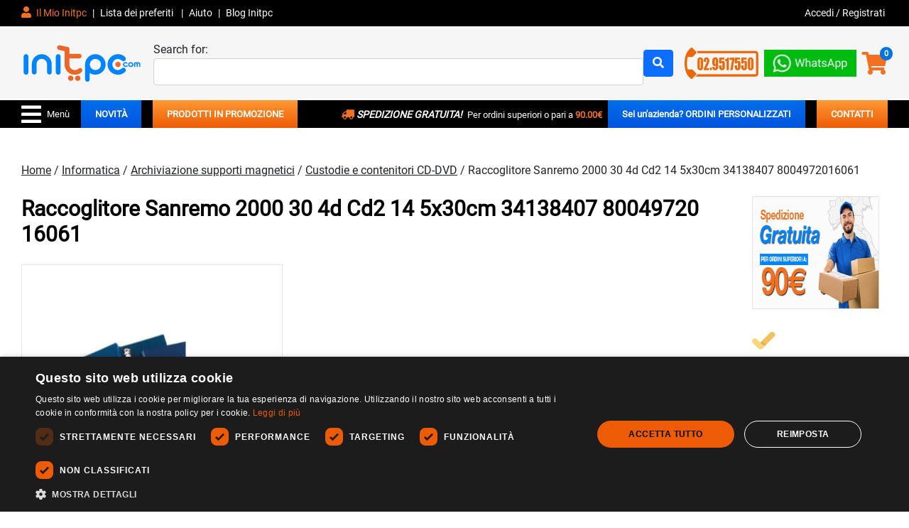

--- FILE ---
content_type: text/css
request_url: https://www.initpc.it/wp-content/themes/initpctheme/style-product.css
body_size: 8707
content:
.compareProduct li .title,.feed_title a,.post-content a{-webkit-box-orient:vertical}#ep-instant-results .ep-search-sidebar .ep-search-checkbox__label::first-letter,.cartbutton{text-transform:uppercase}.backSidebar,.freespedtextcontainer{pointer-events:none}.carousel-button,.v-center{transform:translateY(-50%)}.carousel>ul,.footerMenu li,.headermenu li{list-style:none}#page404 h1,#page404 h3{font-family:Poppins,sans-serif;text-shadow:0 -1px 0 #000000a8}@font-face{font-family:Roboto;src:url(/wp-content/themes/initpctheme/Roboto/Roboto-Regular.ttf) format('truetype');font-display:swap}@media (max-width:320px){.singleproduct .paypal-buttons-context-iframe>iframe{width:100%!important}}@media (max-width:341px){.pagination div .page-numbers{padding-right:0!important;padding-left:0!important}.pagination div{margin-left:50px!important}}@media (max-width:370px){.woocommerce-checkout-review-order{overflow-x:scroll!important}}@media (max-width:465px){.checkout_coupon.woocommerce-form-coupon{flex-flow:column!important;text-align:center!important}.checkout_coupon.woocommerce-form-coupon #coupon_code,.checkout_coupon.woocommerce-form-coupon .form-row.form-row-first{width:100%!important}.checkout_coupon.woocommerce-form-coupon .form-row.form-row-last{text-align:center!important;width:100%!important}}@media (max-width:530px){.checkout .woocommerce-billing-fields__field-wrapper #billing_phone_field{width:47%;overflow:visible;clear:unset!important;float:left!important}.checkout .woocommerce-shipping-fields>.shipping_address>.woocommerce-shipping-fields__field-wrapper{padding-bottom:174px}.checkout .woocommerce-shipping-fields>.shipping_address>.woocommerce-shipping-fields__field-wrapper #shipping_phone_field{float:right;display:block!important;width:47%;overflow:visible;clear:unset!important}}@media (min-width:530px){.checkout .woocommerce-billing-fields__field-wrapper #billing_address_2_field label,.checkout .woocommerce-shipping-fields>.shipping_address>.woocommerce-shipping-fields__field-wrapper #shipping_address_2_field label{display:contents!important}.checkout .woocommerce-billing-fields__field-wrapper #billing_address_2_field,.checkout .woocommerce-billing-fields__field-wrapper #billing_phone_field,.checkout .woocommerce-shipping-fields>.shipping_address>.woocommerce-shipping-fields__field-wrapper #shipping_address_2_field{float:left;width:47%;overflow:visible}.checkout .woocommerce-billing-fields__field-wrapper #billing_address_1_field,.checkout .woocommerce-billing-fields__field-wrapper #billing_email_field,.checkout .woocommerce-shipping-fields>.shipping_address>.woocommerce-shipping-fields__field-wrapper #shipping_address_1_field{float:right;width:47%;overflow:visible;clear:unset!important}}@media (min-width:576px){.loopContainer li{width:50%}.singleproduct .woocommerce-breadcrumb{padding-bottom:1.5rem!important}.woocommerce .singleproduct div.product div.images img{max-height:300px!important;height:100%;object-fit:contain}.singleproduct .flex-viewport,.singleproduct .woocommerce-product-gallery__image{border:1px solid #e5e5e5;height:350px!important}.singleproduct .flex-control-thumbs li{width:auto!important}}@media (max-width:575px){#cookiescript_badge{display:none!important}.fix-navbar-wrapper{background-color:#0084ff08!important;backdrop-filter:blur(10px);-webkit-backdrop-filter:blur(10px);box-shadow:0 .125rem .25rem #0084ff08!important;width:100%}.fix-navbar1,.fix-navbar2{background-color:transparent!important}#sidebutton{color:#0084ff!important}.footerMenu li,.footermenutile{border-bottom:1px solid;font-size:17px!important}.wrapper{padding-left:15px!important;padding-right:15px!important}.user-log span{color:#fff!important}.autocomplete-suggestions{left:0!important;right:0!important;margin:auto!important;width:80vw!important;max-height:70vh!important;overflow:auto}.slide img{transform:scale(1.3);transform-origin:top}.carousel-button{width:12px!important}.carouselIntext .parintext span,.carouselIntext h4 span{font-size:25px!important}.MultiCarousel img{height:auto!important}.boxiconResponsive,.ppc-button-wrapper{width:100%}#ppc-button-googlepay-container{margin-top:1.5rem!important}.loopContainer li{width:50%}.loopContainer .price{font-size:15px!important}.loopContainer .attachment-woocommerce_thumbnail{height:130px!important}#singleproduct{font-size:15px}.singleproduct .woocommerce-breadcrumb{margin:0!important;padding-bottom:10px!important}#singleproduct .skucode{font-size:12px!important}.woocommerce div.product .woocommerce-tabs ul.tabs li{width:100%!important}.singleproduct .product_title{font-size:20px!important}.singleproduct .flex-viewport,.singleproduct .woocommerce-product-gallery__image{border:1px solid #e5e5e5;height:160px!important}.woocommerce .singleproduct div.product div.images img{max-height:150px!important}ol.flex-control-nav{gap:5px}ol.flex-control-nav li{height:10px;aspect-ratio:1/1;border:2px solid;width:10px!important;overflow:hidden;border-radius:50%}ol.flex-control-nav li img.flex-active{border:10px solid}.footer-content .container-md,.footer-content .container-md .col-12{padding-left:0;padding-right:0}.footerMenu li{position:relative}.footerMenu li:after{font-family:"Font Awesome 5 Free";content:'\f054';position:absolute;right:1rem;font-weight:700;top:50%;transform:translateY(-50%);font-size:15px;color:#fff}.footerMenu li a{width:100%;display:block;padding:1rem}.footermenutile{padding:1rem;color:#f37021!important}.divisionInfo{position:absolute;top:0;right:0;left:1.5rem}.woocommerce-form-login__submit:hover{background-color:#cf5d25!important}.coupon{text-align:center;display:grid}.whatsapp-button{width:40px!important;height:40px!important}.whatsapp-button .counter{left:25px!important}.whatsapp-button .fa.fa-whatsapp{font-size:24px!important}}.boxicon .yith-wcwl-icon,.icon-cart-add:hover,.loopContainer .woocommerce-LoopProduct-link:hover,.orangeover:hover,.sidebuttoncontainer .sidebutton:hover,.yith-wcwl-add-button a:hover,.yith-wcwl-icon{color:#f37021!important}.yith-wcwl-add-button svg{width:30px;height:auto}@media (max-width:767px){.carousel{height:100%!important}.home-sidebar,.slide{position:relative!important}.fix-navbar2 .icon-cart-empty,.fix-navbar2 .icon-heart{font-size:23px;bottom:-4px}.slide{width:100vw;height:50vh!important}.home-sidebar{top:0!important}.newsletter{max-width:100%!important}}@media (max-width:768px){.woocommerce table.shop_table_responsive tr td,.woocommerce-page table.shop_table_responsive tr td{min-width:max-content}.cart_totals .woocommerce-cart-form .woocommerce table.shop_table_responsive tr td,.woocommerce-cart-form .woocommerce table.shop_table_responsive tr td,.woocommerce-page table.shop_table_responsive tr td{min-width:auto!important}}@media (max-width:1056px){.woocommerce-form-login-toggle .woocommerce-info{display:revert!important}}@media (min-width:1400px){.category_grid,.category_grid_center{padding-left:25px!important}.category_grid{padding-top:20px!important}.loopContainer li{width:20%}}@media (max-width:1180px){.woocommerce ul.order_details li{float:initial!important;margin-right:0!important;font-size:small!important;line-height:0!important;border:1px solid #dee2e6!important;padding-right:12px!important;margin-left:0!important;margin-bottom:0!important;padding-top:16px!important;padding-left:12px!important}}.category_grid,.category_grid_center{padding-left:1.3vw}.carousel{height:28vw;position:relative}.carousel>ul{margin:0;padding:0}.carousel-button{position:absolute;z-index:2;top:10vw;background-repeat:no-repeat;background-color:rgba(0,0,0,0);height:47px;width:1.25vw}.carousel-button:focus{outline:#000 solid 1px}.carousel-button.prev{background-image:url(images/arrow-left.png);left:2.5vw;background-position:left}.carousel-button.next{right:2.5vw;background-image:url(images/arrow-right.png);background-position:right}.category_grid{position:absolute;padding-top:1.05vw;top:0}.v-center,body{position:relative}.category_grid_container img{width:100%;height:100%}.boxicon .yith-wcwl-icon{margin-right:.25rem}.MultiCarousel .leftLst.over,.MultiCarousel .rightLst.over,.boxicon .wishlist-label,.quantitySaleaccordion-checkbox,.shippingFreeMobile,.showSpedizioneSidebar{display:none}.pagination div,.woocommerce nav.woocommerce-pagination ul{border-right:1px solid #d3ced2!important;border-radius:30px}.pagination div a,.woocommerce nav.woocommerce-pagination ul li{border:none!important;min-width:35px!important}.woocommerce nav.woocommerce-pagination ul li a:focus,.woocommerce nav.woocommerce-pagination ul li a:hover,.woocommerce nav.woocommerce-pagination ul li span.current{background:#f37021!important;color:#fff!important;border-radius:26px!important}.woocommerce .cart_totals{width:100%!important;overflow-x:auto}.cart_totals .order-total>th,.cart_totals .woocommerce-shipping-totals.shipping>th{width:12px!important}.singleproduct .flex-viewport .woocommerce-product-gallery__image{border:none!important;height:350px;display:flex!important;justify-content:center;align-items:baseline}.singleproduct .flex-control-thumbs{width:fit-content;margin:5px auto!important;display:flex;flex-wrap:wrap;max-height:75px;justify-content:center}.singleproduct .flex-control-thumbs li img{border:1px solid #e5e5e5;margin-left:5px;margin-right:5px;max-width:75px}.cart-tot:hover .cart_preview,.paypal-buttons-context-iframe,.product-name>a{display:block!important}.woocommerce .star-rating span::before,.woocommerce p.stars a,.woocommerce p.stars:hover a::before{color:#ea7315}#pay_with_amazon_product,.yith-wcwl-add-to-wishlist{margin-top:0!important}.yith-wcwl-icon{font-size:20px!important}.loopContainer a,.sidebar a,.yith-wcwl-add-button a{text-decoration:none}.yith-wcwl-add-button .yith-wcwl-icon:hover{font-weight:700!important;color:#f37021!important}.yith-wcwl-add-button .delete_item .yith-wcwl-icon:hover{font-weight:400!important;font-family:"Font Awesome 5 Free"!important}#ep-instant-results .ep-search-result .ep-search-result__description,#ep-instant-results .ep-search-result .ep-search-result__type,#ep-instant-results .ep-search-sort__label,#searchsubmit,.item .wlr-product-message,.loopContainer .add_to_cart_button,.loopContainer .button.product_type_simple,.onsale,.productwhitebox .wlr-product-message,.relatedProducts .loopDescription,.relatedProducts .woocommerce.related_rating,.remove_from_wishlist.button,.wishlist_table .product-add-to-cart a.remove_from_wishlist.button.button,.woocommerce .related_rating,.woocommerce-Price-currencySymbol,.woocommerce-info.info.wc-amazon-payments-advanced-info{display:none!important}.bg-orange,.compareProduct li a.compare,.woocommerce a.button.alt,.yith-woocompare-popup .add_to_cart_button,.yith-woocompare-popup .added_to_cart{background-color:#f37021!important}.form_contact label{font-size:13px;font-weight:600}.form_contact .form-control,.form_contact .wpcf7-form-control{padding-left:30px!important}.form_contact i{position:absolute;top:10px;left:0;z-index:1;color:#ced4da}.form_contact label::after{content:'*';color:#e02b27;font-size:1.2rem;margin:0 0 0 5px}.form_contact input,.form_contact textarea,.quantitySaleaccordion,.wp-block-image img{width:100%}.form_contact input[type=checkbox]{width:auto!important}.form_contact .privacy{font-size:10px}.form_contact .form_button input{background:#0084ff;border:#0084ff;color:#fff;padding:8px 25px;font-size:15px}.form_contact .wpcf7-spinner{position:absolute!important;left:-100%!important;top:50%!important;transform:translateY(-50%)!important}.progress{height:40px!important;border-radius:15px 0 0 15px!important}.progress-bar{font-size:18px;font-weight:700;font-style:italic;background-image:linear-gradient(to right,#0066d0 60%,#f37021 90%)!important}.progress-bar span{text-shadow:0 0 5px #000}.pagination{place-content:center}.pagination a:focus,.pagination a:hover,.pagination span.current{background:#f37021!important;color:#fff!important;border-radius:26px!important;border:none!important;min-width:35px!important}.pagination div{display:content;white-space:nowrap;padding:0;clear:both;border:1px solid #d3ced2;margin:1px}.feed_title a,.post-content a{text-overflow:ellipsis;display:-webkit-box}.pagination div .page-numbers{margin:0;text-decoration:none;padding:.5em;line-height:1;font-size:1em;font-weight:400;min-width:1em;display:block}#coupon_code{width:fit-content;margin:auto}#sib-conversations{z-index:1500!important}.sib-conversations--side-bottom{bottom:16px!important}#brevo-conversations{z-index:1499!important}.wlr-product-message{padding-right:0!important;padding-left:0!important}.woocommerce-order-details td{font-weight:400!important}.woocommerce-column__title{background-color:#0084ff;color:#fff}.checkout.woocommerce-checkout>#customer_details{border:1px solid #dee2e6;border-bottom:1px solid #dee2e6}.checkout.woocommerce-checkout .woocommerce-billing-fields>.woocommerce-billing-fields__field-wrapper,.woocommerce-shipping-fields .shipping_address{border:1px solid rgba(0,0,0,.1);border-radius:5px;padding-bottom:0!important;padding-top:0!important;padding:1rem}.shop_table.woocommerce-checkout-review-order-table #shipping_method,.shop_table.woocommerce-checkout-review-order-table .cart-discount td,.shop_table.woocommerce-checkout-review-order-table .product-total,.woocommerce-table.woocommerce-table--order-details.shop_table.order_details .woocommerce-table__product-table.product-total,.woocommerce-table.woocommerce-table--order-details.shop_table.order_details .woocommerce-table__product-total.product-total{text-align:right!important}#order_review tbody,#order_review thead,#order_review tr{display:table;width:100%;table-layout:fixed}#order_review tbody{display:block!important;max-height:378px;overflow:auto}#order_review thead{width:calc(100% - 1em)}#order_review tr.cart_item .product-name{display:flex;margin-top:-.5px}#order_review tr.cart_item .product-name .product-quantity{height:fit-content;margin:auto}#customer_details>div>.woocommerce-account-fields{border:1px solid rgba(0,0,0,.1);border-radius:5px;padding-bottom:0!important;padding-top:0!important;padding:1rem;margin-top:2rem}#customer_details>div>.woocommerce-account-fields .create-account{margin-top:.5rem}.whatsapp-button .counter{font-size:12px;position:absolute;top:-5px;left:36px;background:red;color:#fff;padding:0 7px;-webkit-border-radius:15px;-moz-border-radius:15px;border-radius:15px;line-height:1.5}.results-by-facets{display:flex;flex-direction:column;display:grid;grid-template-columns:repeat(2,1fr);grid-template-rows:repeat(2,auto);gap:30px;padding:40px 0}.wdm_result_list_thumb{height:125px;object-fit:cover;width:auto}body{font-family:Roboto,sans-serif;height:100!important;overscroll-behavior-x:none;width:100%!important;overflow-x:hidden}img{max-width:100%}.shadow{box-shadow:0 0 10px 0 #d0d1d3!important}.grey{color:#737373}a{color:inherit}button{border:none}.wrapper{max-width:1920px!important;padding-left:50px;padding-right:50px;margin:auto}.v-center{top:50%!important}.fas.fa-cart-plus,.orange{color:#f37021}.compareButton a:hover,.numcartarticle:hover{color:#fff!important}.catdescription,.fs-14,.singleproduct .promoadviser span,.wishlist-label,footer{font-size:14px}.fs-16{font-size:16px}.fs-22{font-size:22px}.red{color:#eb0000}.bg-red{background-color:#eb0000}.bg-blue{background-color:#0066d0}.blue{color:#0066d0}.bg-lightblue{background-color:#0084ff}.lightblue{color:#0084ff}.blue-button,.orange-button{color:#fff;padding:10px 20px;font-weight:700}.blue-button{background-image:linear-gradient(#006eea,#0155de)}.blue-button:hover{background-image:none!important;background-color:#0042ac}.orange-button{background-image:linear-gradient(#f93,#ed5b05)}.orange-button:hover{background-image:none!important;background-color:#ed5b05}.autosuggest-item a,.footer-content a,.product-name a,.t-none{text-decoration:none!important}#ep-instant-results .ep-search-result .ep-search-result__title a,.cartbutton a,.footerMenu li a,.headermenu li a,.whatsapp-button{text-decoration:none}.h-fit{height:fit-content}.w-fit{width:fit-content}.mw-fit{min-width:fit-content}.w-0{width:0}.object-cover{object-fit:cover}@media (max-width:288px){.tel{margin:0!important}}@media (max-width:379px){#shipping_method{font-size:12px!important}}@media (max-width:540px){.yith-wcwl-form .wishlist-title-container .wishlist-title.wishlist-title-with-form{margin-bottom:0!important}.yith-wcwl-form .wishlist_table.mobile li{border:1px solid #dbdbdb!important;padding:6px}.woocommerce-cart-form__cart-item.cart_item .product-name:before,.woocommerce-shipping-totals.shipping td:before{padding-left:2px}.yith-wcwl-form .wishlist-in-stock{color:#297e29}.yith-wcwl-form .wishlist-out-of-stock{color:#eb0000}.shop_table.cart.wishlist_table.wishlist_view.responsive.mobile{padding-right:10px!important;padding-left:10px!important}.yith-wcwl-form .additional-info{margin:auto!important}.MultiCarousel{overflow-x:scroll!important}.leftLst,.loopDescription,.rightLst,.woocommerce .woocommerce-product-rating{display:none!important}.titleRelated h4{font-size:12px!important}.imageLoopContainer{height:94px!important}.imageLoopContainer .imageWidthAutoDimension{max-height:122px!important}.loopContainer .woocommerce-loop-product__title{font-size:14px!important}.wishlist_table .product-add-to-cart{margin-top:22px!important}.woocommerce-cart-form__cart-item.cart_item .product-name{border-top:0!important;padding-top:.5rem!important;padding-bottom:.5rem!important}.woocommerce-cart-form__cart-item.cart_item .product-remove{border-bottom:1px solid rgba(0,0,0,.1)!important}.woocommerce-cart-form{overflow-x:auto}.quantity input{width:fit-content!important}#page404{background-size:100%!important}#page404 h1{font-size:2rem!important}#page404 h3{font-size:1rem!important}}@media (min-width:540px){.loopContainer .loopDescription{height:51px!important}}@media (min-width:576px){.loopContainer li{width:50%}.singleproduct .woocommerce-breadcrumb{padding-bottom:1.5rem!important}.woocommerce .singleproduct div.product div.images img{max-height:300px!important}.singleproduct .woocommerce-product-gallery__image{border:1px solid #e5e5e5;height:350px!important}}@media (max-width:575px){.footerMenu li,.footermenutile{border-bottom:1px solid;font-size:17px!important}.wrapper{padding-left:15px!important;padding-right:15px!important}.user-log span{color:#fff!important}.slide img{transform:scale(1.3);transform-origin:top}.carouselIntext .parintext span,.carouselIntext h4 span{font-size:25px!important}.MultiCarousel img{height:auto!important}.boxiconResponsive,.ppc-button-wrapper{width:100%}#ppc-button-googlepay-container{margin-top:1.5rem!important}.loopContainer li{width:50%}.loopContainer .price{font-size:15px!important}.loopContainer .attachment-woocommerce_thumbnail{height:130px!important}#singleproduct{font-size:15px}.singleproduct .woocommerce-breadcrumb{margin:0!important;padding-bottom:10px!important}#singleproduct .skucode{font-size:12px!important}.woocommerce div.product .woocommerce-tabs ul.tabs li{width:100%!important}.singleproduct .product_title{font-size:20px!important}.singleproduct .woocommerce-product-gallery__image{border:1px solid #e5e5e5;height:160px!important}.woocommerce .singleproduct div.product div.images img{max-height:150px!important}.footer-content .container-md,.footer-content .container-md .col-12{padding-left:0;padding-right:0}.footerMenu li{position:relative}.footerMenu li:after{font-family:"Font Awesome 5 Free";content:'\f054';position:absolute;right:1rem;font-weight:700;top:50%;transform:translateY(-50%);font-size:15px;color:#fff}.footerMenu li a{width:100%;display:block;padding:1rem}.footermenutile{padding:1rem;color:#f37021!important}.divisionInfo{position:absolute;top:0;right:0;left:1.5rem}.woocommerce-form-login__submit:hover{background-color:#cf5d25!important}.shippingFreeDesktop{display:none!important}.shippingFreeMobile{display:initial!important}.whatsapp-button{width:40px!important;height:40px!important}.whatsapp-button .fa.fa-whatsapp{font-size:24px!important}.ep-autosuggest{width:80vw!important;margin:auto!important;left:50%!important;transform:translateX(-50%)!important}#ep-instant-results .ep-search-results{gap:3px!important}#ep-instant-results .ep-search-result{width:48%}#ep-instant-results .ep-search-result.ep-search-result--has-thumbnail .ep-search-result__thumbnail img{height:auto!important;max-width:100%!important;max-height:-webkit-fill-available!important}#ep-instant-results .ep-search-input{width:calc(100% - 100px)!important}}@media (max-width:574px){.loopContainer .attachment-woocommerce_thumbnail,.loopContainer .woocommerce-placeholder{height:unset!important}}@media (min-width:642px){.metodpaymentMobile{overflow-x:auto!important;justify-content:space-around}.metodP{color:#fff!important;width:fit-content!important;margin:auto}}@media (max-width:656px){.metodpaymentMobile i,.metodpaymentMobile img{margin-right:10px}}@media (max-width:825px){.shop_table.cart .product-name>h3{font-size:13px!important}}@media (max-width:991px){.fix-navbar1 .headeraction i{font-size:35px!important;padding:1px 8px!important}.singleproduct .woocommerce #content div.product div.images,.singleproduct .woocommerce #content div.product div.summary,.woocommerce div.product div.images,.woocommerce div.product div.summary,.woocommerce-page #content div.product div.images,.woocommerce-page #content div.product div.summary,.woocommerce-page div.product div.images,.woocommerce-page div.product div.summary{width:100%!important}}@media (min-width:992px){.singleproduct .woocommerce #content div.product div.images,.woocommerce div.product div.images,.woocommerce-page #content div.product div.images,.woocommerce-page div.product div.images{width:38%!important}.singleproduct .woocommerce #content div.product div.summary,.woocommerce div.product div.summary,.woocommerce-page #content div.product div.summary,.woocommerce-page div.product div.summary{width:58%!important}.loopContainer li{width:33%}}@media (min-width:1196px){.after_add_to_cart_button{height:81px!important}}.backSidebar,.sidebar{height:100%;position:fixed;overflow-x:hidden;top:0;width:100%;transition:.5s}@media (max-width:1196px){.after_add_to_cart_button{width:100%}}@media (max-width:1316px){#yith-woocompare-widget-2{padding-bottom:38px}.compareProduct{padding-right:5px;padding-left:5px}.relatedIndex{margin-right:9px;margin-left:9px}}@media (max-width:1316px) and (min-width:768px){#yith-woocompare-widget-2{text-align:center}}@media (max-width:1457px){.related.products .shippingFreeDesktop .showSpedizione{display:none!important}.related.products .shippingFreeDesktop .showSpedizioneSidebar{display:block!important}}@media (min-width:1400px){.loopContainer li{width:20%}}@media (min-width:576px) and (max-width:1399px){.wrapper{padding-left:30px!important;padding-right:30px!important}}.MultiCarousel .MultiCarousel-inner .item>div,.cartbutton{padding:10px}.top-header{background-color:#000;color:#fff;font-size:14px}.backSidebar{z-index:1500;left:0;opacity:0;background-color:rgba(0,0,0,.651)}.sidebar{max-width:400px;z-index:1501;left:-400px;background-color:#fff}.headermenu li a:hover,.sidebar a:hover{color:#000;font-weight:700}.sidebar::-webkit-scrollbar{width:10px;overflow-y:scroll;background:#f1f1f1}.sidebar::-webkit-scrollbar-thumb{height:45px;background:#c1c1c1;border-radius:16px}.sidebutton{background:0 0;border:none;color:#fff}.sidebutton:focus{outline:0}.sidebarintext{background-color:#2895f1;border-bottom:8px solid #f08100;position:sticky;top:0;z-index:3}.cart_preview,.freespedtext,.numcartarticle{position:absolute;right:0}#catname{transition:.5s;left:0}.rilievopart p:hover{font-size:15px!important}.cattitle{font-size:17px}.menucatbutton{background:0 0;width:100%;color:#000}.menucatbutton:hover{background-color:#f1f1f2}.subcat{width:100%;left:800px;transition:.5s}.footerMenu ul,.headermenu ul{padding-left:0}.headermenu li{margin-bottom:16px}.headermenu li a{display:block}.closebtn{background:0 0;color:#fff;width:30px}.fix-navbar1{background-color:#f6f6f7}.logo{min-width:170px;height:auto}.freespedtext{width:initial}@-webkit-keyframes slide{100%{right:0}}@keyframes slide{100%{right:0}}.search::placeholder{font-size:12px}.tel img{min-width:104px;max-width:104px}.whatsapp{height:38px;background-color:#00ba12;color:#fff;border-radius:8px}.whatsapp:hover{background-color:#097914}.numcartarticle{top:-7px;right:-7px;margin-right:auto;font-size:11px;font-weight:700;margin-left:auto;max-width:fit-content;font-family:Roboto;background:#0075e1;color:#fff;border-radius:100%;aspect-ratio:1/1;min-width:18px;text-align:center;padding:4px;display:flex;justify-content:center;align-items:center}.cart-intext,.cart-tot{min-width:max-content;font-size:11px}.cart_preview{background:#fff;display:none;padding:10px;width:max-content;max-width:350px;z-index:1500;border:1px solid;max-height:100vh;overflow-y:auto}.cart_preview .remove{color:#eb0000;font-size:20px}.cart_preview img{max-width:90px!important}.info_cart_preview{color:#000;width:100%;min-width:150px}.fix-navbar2,.fix-navbarFotter{background-color:#000;color:#fff;font-size:13px;width:100%;position:relative}.fix-navbar2{z-index:-1}.fix-navbarFotter{z-index:0}.freesped{font-size:14px!important}.slide{position:absolute;height:fit-content;inset:0;opacity:0;transition:opacity .2s ease-in-out .2s}.slide>img{width:100%!important;height:unset!important}.slide[data-active]{opacity:1;z-index:1;transition-delay:0s}.productwhitebox{box-shadow:0 0 10px 0 #d0d1d3;transition:.3s;top:0;border-radius:18px!important;display:flex;flex-direction:column;justify-content:space-between}.promoproduct{font-style:italic;font-size:15px}.promoadviser{display:flex;align-items:center;text-align:center;z-index:1;gap:5px;flex-wrap:wrap}.promoadviser span{padding:3px 12px;border-radius:10px;font-weight:700}.norating{letter-spacing:-2px;color:#d3ced2}.cartbutton{color:#fff;line-height:1;border-radius:3px;font-weight:700;font-size:13px;text-align:center;background-image:-ms-radial-gradient(center,ellipse farthest-corner,#ff660b 0,#f37021 100%)!important;background-image:-moz-radial-gradient(center,ellipse farthest-corner,#ff660b 0,#f37021 100%)!important;background-image:-o-radial-gradient(center,ellipse farthest-corner,#ff660b 0,#f37021 100%)!important;background-image:-webkit-gradient(radial,center,ellipse farthest-corner,color-stop(0,#ff660b),color-stop(1,#f37021))!important;background-image:-webkit-radial-gradient(center,ellipse farthest-corner,#ff660b 0,#f37021 100%)!important}.cartbutton:hover{background-color:#565656!important;background-image:none!important}.cartbutton img{margin-right:5px!important;width:30px!important;height:auto!important}.MultiCarousel img,.loopContainer .attachment-woocommerce_thumbnail,.loopContainer .woocommerce-placeholder{width:auto;height:200px}.cartbutton a{color:#fff}.boxicon{color:#4b4b4b;min-width:fit-content}.fas.fa-cart-plus:hover{color:#0084ff!important}.carouselIntext .parintext,.carouselIntext h4{text-align:center;border-bottom:1px solid #c1c1c1;line-height:.1em;margin:10px 0 20px}.carouselIntext .parintext span,.carouselIntext h4 span{background:#ebedef;padding:0 10px;font-size:30px}.MultiCarousel{overflow:hidden;padding:20px;width:95%}.MultiCarousel .MultiCarousel-inner{transition:1s;float:left;position:relative}.MultiCarousel .MultiCarousel-inner .item{float:left}.MultiCarousel .MultiCarousel-inner .item:hover .productwhitebox{box-shadow:0 0 10px 0 #f37021!important;transition:.3s;top:-10px}.MultiCarousel .leftLst,.MultiCarousel .rightLst{position:absolute;top:calc(50% - 20px)}.MultiCarousel .leftLst:focus,.MultiCarousel .rightLst:focus{box-shadow:none}.MultiCarousel .leftLst img,.MultiCarousel .rightLst img{width:24px;height:47px}.MultiCarousel .leftLst{left:0}.MultiCarousel .rightLst{right:0}.newsletter{max-width:75%}.metodpayment i,.newsletter-wrapper h3{font-size:30px}.newsletterbutton input,.newslettermail input{border-radius:0!important;padding:10px .75rem!important}.newslettermail input{border:2px solid #fff}.newsletterbutton input{border:2px solid #fff!important;color:#fff!important;text-transform:uppercase!important;background-color:#f56e00!important;font-weight:700!important}.newsletterbutton input:hover{background-color:#f7941d!important}.newslettermail input::placeholder{font-size:14px;color:#cfcece}.newsletter-wrapper .privacy span{font-size:13px}.feed_title{font-size:18px}.feed_title a{overflow:hidden;-webkit-line-clamp:1;line-clamp:1}.feed_image{max-height:193px;width:auto!important;margin:auto}.post-content a{font-size:13px;color:#585858;overflow:hidden;-webkit-line-clamp:2;line-clamp:2}.loopContainer .loopDescription,.loopContainer .woocommerce-loop-product__title{display:-webkit-box;-webkit-line-clamp:2;text-overflow:ellipsis;-webkit-box-orient:vertical}.post-endpage p{font-size:12px;color:#585858}.woocommerce div.product .woocommerce-tabs ul.tabs li a{color:#515151!important}.footer-content{background-color:#333}.metodpaymentMobile{overflow-x:scroll}.metodpaymentMobile i,.metodpaymentMobile img{max-width:92px!important;max-height:45px}.footerMenu li a{color:#b3b3b3;display:block}.footerMenu li a:hover{font-weight:700;color:#f37021}.footerend img{max-height:45px;width:auto}.footerend i{font-size:20px}.footerend span{font-size:12px;text-decoration:none!important}.woocommerce div.product .woocommerce-tabs ul.tabs li:not(.active){border:1px solid #cfc8d8!important;background-color:#e9e6ed!important;color:#515151!important}.woocommerce div.product .woocommerce-tabs ul.tabs::before{border-bottom:1px solid #cfc8d8!important}.woocommerce a.button.alt,.woocommerce button.button.alt,.woocommerce input.button.alt{background-color:#f37021!important;color:#fff;text-decoration:none;padding:10px 20px}.woocommerce-input-wrapper input:not([type=checkbox]),input:not([type=checkbox]):not([type=radio]):not([type=range]){width:100%;padding:.375rem .75rem;font-size:1rem;font-weight:400;line-height:1.5;color:#212529;background-clip:padding-box;transition:border-color .15s ease-in-out,box-shadow .15s ease-in-out}.woocommerce-input-wrapper input:not([type=checkbox]){display:block;background-color:#fff;border:1px solid #ced4da;-webkit-appearance:none;-moz-appearance:none;appearance:none;border-radius:.25rem}.loopContainer li{float:left;padding:0;position:relative;list-style-type:none;margin-bottom:30px}.loopContainer li .productwhitebox:hover{box-shadow:0 0 10px 0 #f37021!important}.loopContainer li>a{display:block}.loopContainer .woocommerce-loop-product__title{font-size:20px;padding-top:25px;overflow:hidden;min-height:3.5em;line-clamp:2}.loopContainer .loopDescription{overflow:hidden;line-clamp:2}.titleRelated{background:#fff!important}.loopContainer .price{font-size:20px;font-weight:700}.loopContainer .price del{color:#6c757d}.relatedProducts .loopContainer .woocommerce-loop-product__title:hover{-webkit-line-clamp:2!important}.relatedProducts .imageLoopContainer{height:200px!important}.relatedProducts .productwhitebox{margin-right:1rem!important;margin-left:1rem!important}.singleproduct .woocommerce #content div.product div.summary,.woocommerce div.product div.summary,.woocommerce-page #content div.product div.summary,.woocommerce-page div.product div.summary{color:#595858}.woocommerce div.product{position:sticky!important}.form-row.form-row-last button:hover,.wishlist_table .product-add-to-cart a:hover,.woocommerce a.button.alt:hover{background-color:#ed5b05!important}.woocommerce div.product div.images img{width:auto!important;margin:auto!important}.promoadvisersingle{padding:8px 18px;border-radius:7px;font-weight:700;font-style:italic}.singleproduct .woocommerce-product-gallery__image a{top:50%;display:block;position:relative;transform:translateY(-50%)}.singleproduct .quantitySale{background-color:#f6f6f6;border:1px solid #e5e5e5}.quantitySaleaccordion-header{display:block;padding:10px;cursor:pointer;border-bottom:1px solid #ddd}.quantitySaleaccordion-content{max-height:0;overflow:hidden;transition:max-height .5s,padding .3s;padding:0 10px;background-color:#fff}.quantitySaleaccordion-checkbox:checked~.quantitySaleaccordion-content{max-height:200px;padding:10px}.quantitySaleaccordion-checkbox:checked+.quantitySaleaccordion-header svg{transform:rotate(180deg);transition:transform .3s}.quantitySaleaccordion-header svg{transition:transform .3s;transform-origin:center}.singleproduct .cartbutton{min-width:max-content}.singleproduct .product_title{font-weight:700;font-size:30px;color:#000;word-break:break-all}.cart{color:#000;font-size:13px;margin-bottom:0!important}.wishlist_table .product-add-to-cart a{background-color:#f37021;color:#fff!important;text-decoration:none!important;padding:6px 9px!important;font-weight:700;border-radius:3px}.compareButton a:hover,.compareProduct li a.compare:hover{background-color:#ff6200!important}table.wishlist_table{border-top:0!important}.compareProduct li.widget{list-style:none;border:1px solid #dfdfdf;border-top:0!important;padding:5px 5px 18px}.autosuggest-list,.compareProduct ul{padding-left:0!important}.compareProduct ul li{display:flex;align-items:center}.compareProduct li .title{overflow:hidden;text-overflow:ellipsis;display:-webkit-box!important;-webkit-line-clamp:2;line-clamp:2}.compareProduct li .list_empty{justify-content:center;font-size:13px}.compareProduct li a.clear-all:hover{color:#ff6200!important}.page_sidebar{position:sticky;top:160px}input:not([type=checkbox]):not([type=radio]):not([type=range]){display:inline-block;background-color:#fff;border:1px solid #ced4da;-webkit-appearance:none;-moz-appearance:none;appearance:none;border-radius:.25rem}.woocommerce-Button,.woocommerce-button{background-color:#ec6726!important;color:#fff!important}.woocommerce-message{border-top-color:#ec6726!important}.woocommerce-message::before{color:#ec6726!important}.woocommerce-error,.woocommerce-info,.woocommerce-message{background-color:#f8f8f8!important}.woocommerce-info::before{color:#ec6726!important;top:50%!important;transform:translateY(-50%)!important}.imageLoopContainer{height:200px}.imageLoopContainer .imageWidthAutoDimension{position:relative;transform:translateY(-50%);top:50%;max-height:200px;height:auto!important}.imageWidthAutoDimension{width:unset;height:unset}.bannerBETA{z-index:1498;background:#ed5c06;padding:15px;font-size:14px;color:#fff;max-width:350px;bottom:0;left:0}.bannerBETA h3{font-size:15px}.bannerBETA p{font-size:10px;margin:0}#containerElements{padding:0}.woocommerce-checkout-payment{margin-top:25px}.relatedProducts .product.type-product{padding-bottom:20px}.form-row.form-row-last button{background-color:#f37021!important;color:#fff!important}.shippingFreeDesktop{display:initial}.buttonSearch{background-image:linear-gradient(#006eea,#0155de)!important}.postepayFooter{height:20px!important;width:102px;max-width:fit-content!important}.partitaIVA:hover{color:inherit!important}.woocommerce .cart .button,.woocommerce .cart input.button{background-color:#f37021;color:#fff!important}.woocommerce:where(body:not(.woocommerce-block-theme-has-button-styles)) a.button:hover,.woocommerce:where(body:not(.woocommerce-block-theme-has-button-styles)) button.button:hover,.woocommerce:where(body:not(.woocommerce-block-theme-has-button-styles)) input.button:hover,:where(body:not(.woocommerce-block-theme-has-button-styles)) .woocommerce a.button:hover,:where(body:not(.woocommerce-block-theme-has-button-styles)) .woocommerce button.button:hover,:where(body:not(.woocommerce-block-theme-has-button-styles)) .woocommerce input.button:hover{background-color:#ed5b05}.techtable .leftcolumn{background-color:#f4f4f4!important;color:#333!important;font-size:13px!important;font-weight:700!important;width:60%!important}.techtable .rightcolumn{color:#585858!important;font-size:15px!important;font-weight:400;border-top:10px solid #fff!important;width:40%!important;word-break:break-all!important}#page404{background-image:url(images/not_found_destkop_sfondo.webp);background-size:contain}#page404 h1{color:#ec6726;font-size:4vw;font-weight:700}#page404 h3{color:#2093ff;font-weight:700;font-size:2vw}#page404 img{height:324px}.woocommerce-Price-amount.amount:before{content:'€'}.woocommerce table.shop_table .product-thumbnail{width:60px!important}.techtable .col-12{flex-wrap:wrap!important}.whatsapp-button{position:fixed;bottom:16px;right:16px;background-color:#25d366;border-radius:50px;color:#fff!important;width:60px;height:60px;font-size:38px;display:flex;flex-direction:column;justify-content:center;align-items:center;-webkit-box-shadow:0 0 25px -6px #000;-moz-box-shadow:0 0 25px -6px #000;box-shadow:0 0 25px -6px #000;animation:5s ease-in infinite effect;z-index:1498}.whatsapp-button:hover{box-shadow:0 0 10px 1px #000!important}.ui-widget{display:flex!important}.cls_search input[type=text],.ep-search-toolbar{width:100%!important}.product-faq{border:1px solid #ddd;padding:20px;border-radius:8px;margin-top:20px}.faq-question{font-size:18px;font-weight:700;margin:0;cursor:pointer;display:flex;align-items:center;justify-content:space-between}.faq-answer{font-size:16px;color:#555;padding:10px;margin:10px 0 0;display:block;overflow:hidden;max-height:0;opacity:0;transition:.5s}details .faq-answer{max-height:0;opacity:0;transition:.5s}details[open] .faq-answer{max-height:2000px;opacity:1;transition:.5s}details summary::-webkit-details-marker{display:none}.faq-item summary i{transform:rotate(0);transition:.5s}.faq-item[open] summary i{transform:rotate(45deg);transition:.5s}.tiered-pricing-wrapper{display:none}#ep-instant-results button.ep-search-reset-button,#ep-instant-results button.ep-search-reset-button:focus{padding:0!important;margin:10px 1rem 10px 0!important}@media (min-width:576px) and (max-width:767px){#ep-instant-results .ep-search-result{width:30%}}@media (min-width:768px){#ep-instant-results .ep-search-result{width:23%}#ep-instant-results .ep-search-sidebar{min-width:18%!important}}@media (min-width:1200px){#ep-instant-results .ep-search-modal__content{max-width:calc(100% - 22em)!important}}.ep-search-modal__content,.ep-search-pagination,.ep-search-results__header,.ep-search-suggestion{width:100%!important;border-radius:10px}.ep-autosuggest{max-height:50vh!important;overflow:auto!important}.autosuggest-item{font-family:Roboto;list-style:none!important;padding:5px 0!important;border-bottom:1px solid #f1f1f1!important}#ep-instant-results .ep-search-results{flex-direction:row!important;flex-wrap:wrap!important;justify-content:space-between!important;padding:20px}#ep-instant-results .ep-search-result{display:block;padding:12px}#ep-instant-results .ep-search-result a{overflow:hidden;height:250px}#ep-instant-results .ep-search-result:hover{box-shadow:0 0 7px rgba(0,0,0,.1)!important;transition:.3s}#ep-instant-results .ep-search-result:hover img{scale:1.1!important;overflow:hidden;transition:.3s}#ep-instant-results .ep-search-result.ep-search-result--has-thumbnail{grid-gap:0px!important;align-items:center!important;grid-template-columns:25% auto!important;box-shadow:0 0 0 rgba(0,0,0,.1)}#ep-instant-results .ep-search-result.ep-search-result--has-thumbnail .ep-search-result__thumbnail img{height:250px;width:auto;margin:auto;scale:1;max-width:100%;max-height:max-content;top:50%;position:relative;transform:translateY(-50%);object-fit:cover}#ep-instant-results .ep-search-result .ep-search-result__title{font-size:16px!important;border-top:1px solid #e2e2e2;padding-top:20px;margin-top:20px;width:100%;color:#163767;font-weight:700}#ep-instant-results .ep-search-result .ep-search-result__title mark{padding:0!important;background-color:transparent!important;color:unset!important}.ep-search-page__header{display:flex;justify-content:space-between;align-items:center;max-width:100%;margin:25px 0;flex-wrap:wrap;gap:20px}.ep-search-result__header .price{color:green}.ep-search-result__header .price del{font-weight:400;color:red}#ep-instant-results .ep-search-modal__close{font-size:35px!important;padding:0!important;background-color:#163767!important;color:#fff!important;margin:0!important}#ep-instant-results .ep-search-panel__button{outline:0!important}#ep-instant-results button.ep-search-reset-button:hover{cursor:pointer!important;border:0!important}#ep-instant-results select.ep-search-sort__options{border:0!important;color:#163767}#ep-instant-results select.ep-search-sort__options:focus-visible{outline:0!important;border:0!important}#ep-instant-results .ep-search-sidebar .ep-search-checkbox__label{text-transform:lowercase}#ep-instant-results .ep-search-pagination{display:flex;justify-content:center;align-items:center;gap:40px;border-top:2px solid #e2e2e2;padding-top:20px}#ep-instant-results .ep-search-pagination .ep-search-pagination-button,#ep-instant-results .ep-search-small-button{background:#163767;color:#fff;padding:8px 10px!important;border-radius:20px}#ep-instant-results .ep-search-pagination .ep-search-pagination-button.ep-search-pagination-button--previous{border-radius:10px 0 0 10px}#ep-instant-results .ep-search-pagination .ep-search-pagination-button.ep-search-pagination-button--next{border-radius:0 10px 10px 0}.ep-search-panel+.ep-search-panel{border:0!important;margin-top:10px!important;color:#163767}#ep-instant-results h3.ep-search-panel__heading{font-weight:700;color:#163767}.ep-search-panel{border:0!important}#ep-instant-results .ep-search-input{border-radius:20px;width:calc(100% - 150px - 140px);box-sizing:border-box;background-color:#fff;background-image:url("images/search.png");background-position:10px 10px;background-repeat:no-repeat;padding:12px 20px 12px 40px}#ep-instant-results .ep-search-tokens .ep-search-small-button{margin-right:15px}.ep-search-sidebar-toggle{background:#163767;color:#fff;margin-top:20px}

--- FILE ---
content_type: image/svg+xml
request_url: https://www.initpc.it/wp-content/themes/initpctheme/images/logo-initpc.svg
body_size: 7433
content:
<?xml version="1.0" encoding="utf-8"?>
<!-- Generator: Adobe Illustrator 24.1.1, SVG Export Plug-In . SVG Version: 6.00 Build 0)  -->
<svg version="1.1" id="Livello_1" xmlns="http://www.w3.org/2000/svg" xmlns:xlink="http://www.w3.org/1999/xlink" x="0px" y="0px"
	 viewBox="0 0 608.1 200.6" style="enable-background:new 0 0 608.1 200.6;" xml:space="preserve">
<style type="text/css">
	.st0{fill:#0084FF;}
	.st1{fill:#EC6726;}
</style>
<path class="st0" d="M15.4,154.6c-2.4-2.3-3.6-5-3.6-8.3V66.5c0-1.6,0.3-3.1,1-4.5c0.6-1.4,1.5-2.7,2.7-3.8c1.1-1.1,2.3-1.9,3.8-2.5
	c1.5-0.6,3-1,4.7-1c3.2,0,5.9,1.2,8.3,3.5c1,1.1,1.8,2.3,2.4,3.8c0.6,1.5,0.9,3,0.9,4.5v79.9c0,3.3-1.1,6-3.4,8.3
	c-2.3,2.3-5,3.4-8.3,3.4C20.4,158,17.6,156.9,15.4,154.6z"/>
<path class="st0" d="M60.7,156.2c-1.5-0.6-2.8-1.4-3.8-2.5c-2.5-2.3-3.7-5-3.7-8.2v-40.6c0-6.9,1.3-13.3,3.8-19.4
	c2.5-6.1,6.1-11.5,10.7-16.1c4.5-4.7,9.8-8.3,15.8-10.8c6-2.5,12.4-3.8,19.3-3.8c6.9,0,13.4,1.3,19.5,3.9
	c6.2,2.6,11.5,6.2,16.1,10.8c4.7,4.7,8.3,10.1,10.9,16.2c2.6,6.1,3.9,12.6,3.9,19.4v40.6c0,3.3-1.1,6-3.3,8.2
	c-2.3,2.3-5,3.4-8.3,3.4c-3.3,0-6.1-1.1-8.4-3.4c-2.4-2.2-3.6-4.9-3.6-8.2V105c-0.1-3.6-0.8-7-2.2-10.3c-1.4-3.3-3.4-6.1-5.8-8.5
	c-2.5-2.5-5.3-4.4-8.6-5.8c-3.3-1.4-6.6-2.1-10.2-2.1c-3.7,0-7.1,0.7-10.2,2c-3.1,1.3-5.9,3.2-8.3,5.6c-2.3,2.4-4.2,5.3-5.5,8.5
	c-1.3,3.3-2,6.7-2,10.3v40.6c0,3.3-1.1,6-3.3,8.2c-1.1,1.1-2.3,1.9-3.7,2.5c-1.4,0.6-2.9,0.9-4.5,0.9
	C63.7,157.1,62.1,156.8,60.7,156.2z"/>
<path class="st0" d="M177.4,154.6c-2.4-2.3-3.6-5-3.6-8.3V66.5c0-1.6,0.3-3.1,1-4.5c0.6-1.4,1.5-2.7,2.7-3.8
	c1.1-1.1,2.3-1.9,3.8-2.5c1.5-0.6,3-1,4.7-1c3.2,0,5.9,1.2,8.3,3.5c1,1.1,1.8,2.3,2.4,3.8c0.6,1.5,0.9,3,0.9,4.5v79.9
	c0,3.3-1.1,6-3.4,8.3c-2.3,2.3-5,3.4-8.3,3.4C182.4,158,179.6,156.9,177.4,154.6z"/>
<g>
	<path class="st0" d="M325,190.2c-1.1-1.1-2-2.4-2.7-3.9c-0.6-1.5-1-3.1-1-4.8v-74.9c0-7,1.3-13.7,4-20c2.7-6.3,6.4-11.9,11.2-16.7
		c4.8-4.8,10.4-8.5,16.7-11.2c6.3-2.7,12.9-4,19.9-4c6.9,0,13.6,1.3,19.9,4c6.3,2.7,11.9,6.4,16.6,11.1c4.7,4.8,8.5,10.4,11.1,16.7
		c2.7,6.3,4,13,4,20c0,7-1.3,13.6-4,19.9s-6.4,11.8-11.2,16.6c-4.7,4.7-10.3,8.5-16.6,11.1c-6.3,2.7-13,4-19.9,4
		c-10.3,0-19.8-2.8-28.3-8.5v31.7c0,3.5-1,6.5-3.1,8.8c-2.1,2.3-4.9,3.5-8.4,3.5C330,193.8,327.2,192.6,325,190.2z M384.1,132.5
		c3.4-1.4,6.5-3.5,9.1-6.1c2.6-2.6,4.6-5.6,6-9c1.4-3.4,2.1-7,2.1-10.8c0-3.8-0.7-7.4-2.1-10.8c-1.4-3.4-3.4-6.4-6-9
		c-2.5-2.5-5.6-4.5-9-6c-3.5-1.4-7.1-2.2-10.9-2.2c-3.8,0-7.5,0.7-10.9,2.2c-3.5,1.5-6.5,3.4-9,6c-2.6,2.6-4.7,5.6-6.1,9
		c-1.4,3.4-2.2,7-2.2,10.8c0,3.8,0.7,7.4,2.2,10.8c1.4,3.4,3.5,6.4,6.1,9c2.6,2.6,5.6,4.7,9.1,6.1c3.4,1.5,7.1,2.2,10.9,2.2
		C377.1,134.7,380.7,134,384.1,132.5z"/>
	<path class="st0" d="M466.6,154.4c-6.4-2.6-12-6.2-16.8-11c-4.9-4.7-8.7-10.2-11.4-16.4c-2.7-6.2-4.1-12.9-4.1-19.9
		c0-7.1,1.3-13.9,4-20.3c2.7-6.4,6.5-12,11.4-16.8c4.9-4.8,10.5-8.5,16.9-11.2c6.4-2.7,13.2-4,20.4-4c6.9,0,13.4,1.2,19.5,3.6
		c6.2,2.4,11.5,5.8,15.9,10.3c2.8,2.9,4.2,6.2,4.2,9.8c0,3.4-1.4,6.3-4.2,8.6c-1.2,1-2.5,1.8-3.9,2.3c-1.4,0.5-2.6,0.8-3.8,0.8
		c-2.2,0-4.4-0.7-6.7-2.1c-1.1-0.6-2.9-2-5.6-4c-2.8-2-5.6-3.3-8.4-4.1s-5.9-1.1-9.3-1.1c-3.7,0.1-7.1,1-10.3,2.6
		c-3.2,1.6-6,3.7-8.4,6.3c-2.3,2.6-4.2,5.6-5.5,8.9c-1.3,3.3-2,6.6-2,10c0,3.5,0.7,6.9,2,10.2c1.3,3.4,3.2,6.3,5.6,9
		c2.5,2.7,5.4,4.8,8.8,6.4c3.4,1.6,6.9,2.3,10.7,2.3c3.2,0,6.1-0.4,8.8-1.1c2.7-0.7,5.4-2.1,8.1-4.1c0.6-0.4,1.6-1.2,3.2-2.4
		c1.6-1.2,3.1-2.1,4.6-2.8c1.5-0.7,3-1,4.6-1c1.2,0,2.5,0.3,3.9,0.8c1.4,0.6,2.7,1.3,3.8,2.3c2.7,2.3,4,5.1,4,8.4
		c0,1.7-0.4,3.4-1.1,5.1c-0.7,1.7-1.8,3.3-3.2,4.7c-4.5,4.5-9.8,7.9-15.9,10.3c-6.2,2.4-12.7,3.6-19.5,3.6
		C479.7,158.2,473,157,466.6,154.4z"/>
</g>
<path class="st1" d="M248.8,162.6c-7.4,0-13.5,6-13.5,13.5c0,7.4,6,13.5,13.5,13.5c7.4,0,13.5-6,13.5-13.5
	C262.3,168.6,256.3,162.6,248.8,162.6z"/>
<path class="st1" d="M284.2,162.6c-7.4,0-13.5,6-13.5,13.5c0,7.4,6,13.5,13.5,13.5c7.4,0,13.5-6,13.5-13.5
	C297.7,168.6,291.7,162.6,284.2,162.6z"/>
<path class="st1" d="M487,93c-7.4,0-13.5,6-13.5,13.5c0,7.4,6,13.5,13.5,13.5c7.4,0,13.5-6,13.5-13.5C500.5,99.1,494.4,93,487,93z"
	/>
<path class="st1" d="M303.9,127.7c-2.1-2.1-4.6-3.2-7.3-3.2c-1.7,0-3.2,0.3-4.5,1c-1.3,0.6-2.8,1.7-4.4,3.1
	c-4.9,4.2-10.9,6.3-17.9,6.3c-3.9,0-7.5-0.7-10.9-2.1c-3.4-1.4-6.3-3.4-8.9-6c-2.5-2.5-4.5-5.5-5.9-8.9c-1.4-3.4-2.1-7-2.1-10.8
	V78.2c0-0.2,0-0.5,0-0.7v-1.4h49.8c3.3,0,6.1-1.1,8.4-3.4c1.1-1.1,1.9-2.3,2.5-3.7c0.6-1.4,1-2.8,1-4.3c0-3.3-1.2-6-3.5-8.4
	c-2.3-2.3-5.1-3.5-8.4-3.5h-49.8V26.3c0-3.6-2.5-6.6-5.9-7.4l-41.3-9.2c-6.5-1.4-12.9,2.6-14.3,9.1c-1.4,6.4,2.6,12.8,9.1,14.2
	l28.3,6.3v67.6c0,7.1,1.3,13.7,4,20s6.4,11.8,11.2,16.5c4.7,4.7,10.3,8.4,16.6,11c6.3,2.6,13,3.9,20.2,3.9c6.4,0,12.5-1.1,18.1-3.2
	c5.6-2.1,10.7-5.3,15.1-9.5c2.8-2.6,4.2-5.9,4.2-9.9C307.2,132.7,306.1,130,303.9,127.7z"/>
<g>
	<path class="st0" d="M520.7,118.4c-1.6-0.6-3.1-1.5-4.4-2.6c-1.3-1.1-2.3-2.4-3-3.9c-0.7-1.5-1.1-3-1.2-4.7
		c-0.1-1.7,0.2-3.3,0.8-4.8c0.6-1.5,1.5-2.8,2.7-4c1.2-1.1,2.6-2,4.2-2.6c1.6-0.6,3.3-0.9,5.1-0.9c1.7,0,3.4,0.3,5,0.8
		c1.6,0.6,3,1.4,4.1,2.4c0.7,0.7,1.1,1.4,1.2,2.3c0,0.8-0.3,1.5-1,2c-0.3,0.2-0.6,0.4-1,0.5c-0.3,0.1-0.7,0.2-0.9,0.2
		c-0.6,0-1.1-0.2-1.7-0.5c-0.3-0.1-0.8-0.5-1.5-0.9c-0.7-0.5-1.5-0.8-2.2-1s-1.5-0.3-2.4-0.3c-0.9,0-1.8,0.2-2.6,0.6
		s-1.5,0.9-2.1,1.5c-0.6,0.6-1,1.3-1.3,2.1c-0.3,0.8-0.5,1.6-0.4,2.4c0,0.8,0.2,1.6,0.6,2.4s0.9,1.5,1.5,2.1
		c0.6,0.6,1.4,1.1,2.3,1.5s1.8,0.5,2.7,0.5c0.8,0,1.5-0.1,2.2-0.3c0.7-0.2,1.3-0.5,2-1c0.1-0.1,0.4-0.3,0.8-0.6
		c0.4-0.3,0.8-0.5,1.1-0.6c0.4-0.2,0.8-0.2,1.1-0.2c0.3,0,0.6,0.1,1,0.2c0.4,0.1,0.7,0.3,1,0.5c0.7,0.5,1.1,1.2,1.1,2
		c0,0.4-0.1,0.8-0.2,1.2s-0.4,0.8-0.8,1.1c-1.1,1-2.4,1.9-3.9,2.4c-1.5,0.6-3.2,0.8-4.9,0.8C524.1,119.3,522.3,119,520.7,118.4z"/>
	<path class="st0" d="M546.6,118.4c-1.6-0.6-3-1.5-4.3-2.6c-1.3-1.1-2.3-2.4-3-3.9c-0.7-1.5-1.1-3-1.2-4.7c-0.1-1.6,0.2-3.2,0.9-4.7
		c0.6-1.5,1.5-2.8,2.7-3.9c1.2-1.1,2.5-2,4.1-2.6c1.6-0.6,3.2-0.9,5-0.9s3.5,0.3,5.1,0.9s3.1,1.5,4.3,2.6c1.2,1.1,2.2,2.4,3,3.9
		c0.7,1.5,1.1,3.1,1.2,4.7c0.1,1.6-0.2,3.2-0.8,4.7c-0.6,1.5-1.5,2.8-2.7,3.9c-1.2,1.1-2.5,2-4.1,2.6c-1.6,0.6-3.3,0.9-5,0.9
		C549.9,119.3,548.3,119,546.6,118.4z M554.3,113.3c0.9-0.3,1.6-0.8,2.2-1.4c0.6-0.6,1.1-1.3,1.5-2.1c0.3-0.8,0.5-1.6,0.4-2.5
		c0-0.9-0.2-1.7-0.6-2.5c-0.4-0.8-0.9-1.5-1.6-2.1c-0.7-0.6-1.4-1.1-2.3-1.4c-0.9-0.3-1.8-0.5-2.8-0.5c-1,0-1.9,0.2-2.7,0.5
		c-0.9,0.3-1.6,0.8-2.2,1.4c-0.6,0.6-1.1,1.3-1.5,2.1c-0.3,0.8-0.5,1.6-0.5,2.5c0,0.9,0.2,1.7,0.6,2.5s0.9,1.5,1.6,2.1
		c0.7,0.6,1.5,1.1,2.3,1.4c0.9,0.3,1.8,0.5,2.8,0.5C552.5,113.8,553.4,113.6,554.3,113.3z"/>
	<path class="st0" d="M569.3,118.2c-0.6-0.5-0.9-1.2-1-1.9l-0.5-12.8c0-1.2,0.2-2.3,0.6-3.3c0.4-1,1.1-2,1.9-2.8s1.8-1.4,2.9-1.9
		c1.1-0.4,2.3-0.7,3.5-0.7c1.2,0,2.3,0.2,3.4,0.6c1.1,0.4,2.1,1,3,1.7c0.8-0.7,1.7-1.3,2.8-1.7c1.1-0.4,2.2-0.6,3.4-0.6
		c1.3,0,2.5,0.2,3.6,0.7c1.2,0.4,2.2,1.1,3.1,1.9c0.9,0.8,1.6,1.7,2.2,2.8c0.5,1,0.8,2.1,0.9,3.3l0.5,12.8c0,0.7-0.2,1.4-0.8,1.9
		c-0.3,0.3-0.6,0.4-0.9,0.6c-0.4,0.1-0.7,0.2-1.1,0.2c-0.8,0-1.6-0.3-2.2-0.8c-0.6-0.5-0.9-1.2-0.9-1.9l-0.5-12.6
		c0-0.4-0.1-0.8-0.3-1.2s-0.5-0.7-0.8-1c-0.3-0.3-0.7-0.5-1.1-0.6c-0.4-0.2-0.9-0.2-1.3-0.2c-0.8,0-1.5,0.3-2.2,0.8
		c-0.6,0.5-1,1.2-1,2c0,0,0,0.1,0,0.3l0.5,12.5c0,0.8-0.2,1.4-0.8,2c-0.3,0.3-0.6,0.4-0.9,0.6s-0.7,0.2-1.1,0.2
		c-0.8,0-1.6-0.3-2.2-0.8c-0.6-0.5-0.9-1.2-0.9-2l-0.4-12.3l-0.1-0.2l0,0c0-0.4-0.1-0.8-0.3-1.2c-0.2-0.4-0.4-0.7-0.7-1
		c-0.3-0.3-0.7-0.5-1.1-0.7c-0.4-0.2-0.8-0.2-1.3-0.2c-0.8,0-1.6,0.2-2.2,0.7c-0.6,0.5-1,1.1-1.1,1.8c0,0.2,0.1,0.4,0.1,0.4
		l0.3,12.6c0,0.7-0.2,1.4-0.8,1.9c-0.6,0.5-1.2,0.8-2,0.8C570.6,119,569.9,118.8,569.3,118.2z"/>
</g>
</svg>
